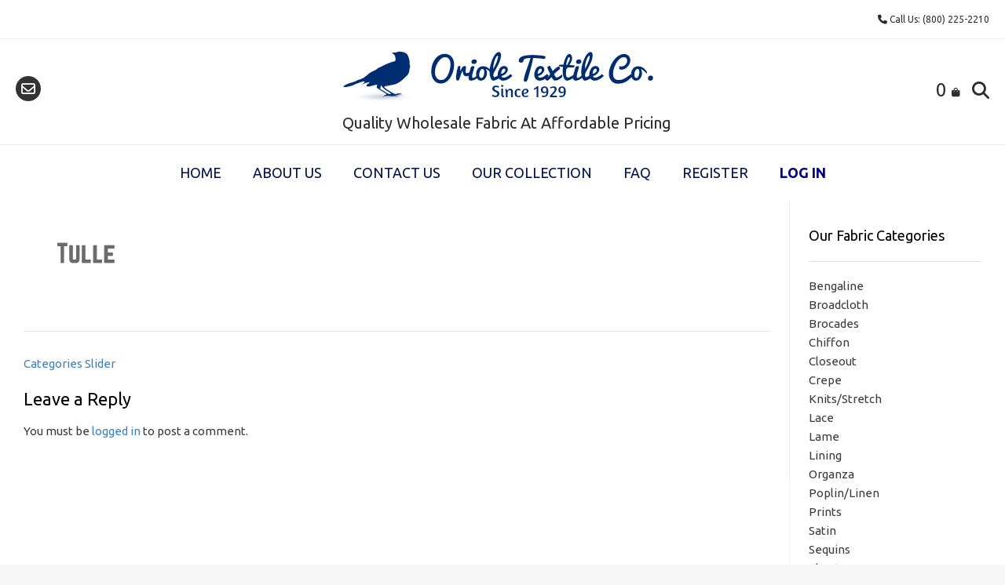

--- FILE ---
content_type: text/html; charset=UTF-8
request_url: https://www.orioletextile.co/?attachment_id=706
body_size: 19012
content:
<!DOCTYPE html><!-- Vogue Premium -->
<html dir="ltr" lang="en-US">
<head>
<meta charset="UTF-8">
<meta name="viewport" content="width=device-width, initial-scale=1">
<link rel="profile" href="http://gmpg.org/xfn/11">
<title>tulle(2) | Oriole Textile Co.</title>

		<!-- All in One SEO 4.9.3 - aioseo.com -->
	<meta name="robots" content="max-image-preview:large" />
	<meta name="author" content="Oriole Textile"/>
	<link rel="canonical" href="https://www.orioletextile.co/?attachment_id=706" />
	<meta name="generator" content="All in One SEO (AIOSEO) 4.9.3" />
		<script type="application/ld+json" class="aioseo-schema">
			{"@context":"https:\/\/schema.org","@graph":[{"@type":"BreadcrumbList","@id":"https:\/\/www.orioletextile.co\/?attachment_id=706#breadcrumblist","itemListElement":[{"@type":"ListItem","@id":"https:\/\/www.orioletextile.co#listItem","position":1,"name":"Home","item":"https:\/\/www.orioletextile.co","nextItem":{"@type":"ListItem","@id":"https:\/\/www.orioletextile.co\/?attachment_id=706#listItem","name":"tulle(2)"}},{"@type":"ListItem","@id":"https:\/\/www.orioletextile.co\/?attachment_id=706#listItem","position":2,"name":"tulle(2)","previousItem":{"@type":"ListItem","@id":"https:\/\/www.orioletextile.co#listItem","name":"Home"}}]},{"@type":"ItemPage","@id":"https:\/\/www.orioletextile.co\/?attachment_id=706#itempage","url":"https:\/\/www.orioletextile.co\/?attachment_id=706","name":"tulle(2) | Oriole Textile Co.","inLanguage":"en-US","isPartOf":{"@id":"https:\/\/www.orioletextile.co\/#website"},"breadcrumb":{"@id":"https:\/\/www.orioletextile.co\/?attachment_id=706#breadcrumblist"},"author":{"@id":"https:\/\/www.orioletextile.co\/author\/orioletextile#author"},"creator":{"@id":"https:\/\/www.orioletextile.co\/author\/orioletextile#author"},"datePublished":"2018-05-10T13:54:09-04:00","dateModified":"2018-05-10T13:54:09-04:00"},{"@type":"Organization","@id":"https:\/\/www.orioletextile.co\/#organization","name":"Oriole Textile Co.","description":"Quality\u00a0Wholesale Fabric At Affordable Pricing","url":"https:\/\/www.orioletextile.co\/"},{"@type":"Person","@id":"https:\/\/www.orioletextile.co\/author\/orioletextile#author","url":"https:\/\/www.orioletextile.co\/author\/orioletextile","name":"Oriole Textile","image":{"@type":"ImageObject","@id":"https:\/\/www.orioletextile.co\/?attachment_id=706#authorImage","url":"https:\/\/secure.gravatar.com\/avatar\/9d7b8fc62a3865f4b83c416d824a42667bd592d978b73f55384fa14abdf6c925?s=96&d=mm&r=g","width":96,"height":96,"caption":"Oriole Textile"}},{"@type":"WebSite","@id":"https:\/\/www.orioletextile.co\/#website","url":"https:\/\/www.orioletextile.co\/","name":"Oriole Textile Co.","description":"Quality\u00a0Wholesale Fabric At Affordable Pricing","inLanguage":"en-US","publisher":{"@id":"https:\/\/www.orioletextile.co\/#organization"}}]}
		</script>
		<!-- All in One SEO -->

<link rel='dns-prefetch' href='//www.orioletextile.co' />
<link rel='dns-prefetch' href='//fonts.googleapis.com' />
<link href='https://fonts.gstatic.com' crossorigin rel='preconnect' />
<link rel="alternate" type="application/rss+xml" title="Oriole Textile Co. &raquo; Feed" href="https://www.orioletextile.co/feed" />
<link rel="alternate" type="application/rss+xml" title="Oriole Textile Co. &raquo; Comments Feed" href="https://www.orioletextile.co/comments/feed" />
<link rel="alternate" type="application/rss+xml" title="Oriole Textile Co. &raquo; tulle(2) Comments Feed" href="https://www.orioletextile.co/?attachment_id=706/feed" />
<link rel="alternate" title="oEmbed (JSON)" type="application/json+oembed" href="https://www.orioletextile.co/wp-json/oembed/1.0/embed?url=https%3A%2F%2Fwww.orioletextile.co%2F%3Fattachment_id%3D706" />
<link rel="alternate" title="oEmbed (XML)" type="text/xml+oembed" href="https://www.orioletextile.co/wp-json/oembed/1.0/embed?url=https%3A%2F%2Fwww.orioletextile.co%2F%3Fattachment_id%3D706&#038;format=xml" />
<style id='wp-img-auto-sizes-contain-inline-css' type='text/css'>
img:is([sizes=auto i],[sizes^="auto," i]){contain-intrinsic-size:3000px 1500px}
/*# sourceURL=wp-img-auto-sizes-contain-inline-css */
</style>
<link rel='stylesheet' id='rm_material_icons-css' href='https://www.orioletextile.co/wp-content/plugins/custom-registration-form-builder-with-submission-manager/admin/css/material-icons.css?ver=6.9' type='text/css' media='all' />
<style id='wp-emoji-styles-inline-css' type='text/css'>

	img.wp-smiley, img.emoji {
		display: inline !important;
		border: none !important;
		box-shadow: none !important;
		height: 1em !important;
		width: 1em !important;
		margin: 0 0.07em !important;
		vertical-align: -0.1em !important;
		background: none !important;
		padding: 0 !important;
	}
/*# sourceURL=wp-emoji-styles-inline-css */
</style>
<link rel='stylesheet' id='wp-block-library-css' href='https://www.orioletextile.co/wp-includes/css/dist/block-library/style.min.css?ver=6.9' type='text/css' media='all' />
<style id='wp-block-button-inline-css' type='text/css'>
.wp-block-button__link{align-content:center;box-sizing:border-box;cursor:pointer;display:inline-block;height:100%;text-align:center;word-break:break-word}.wp-block-button__link.aligncenter{text-align:center}.wp-block-button__link.alignright{text-align:right}:where(.wp-block-button__link){border-radius:9999px;box-shadow:none;padding:calc(.667em + 2px) calc(1.333em + 2px);text-decoration:none}.wp-block-button[style*=text-decoration] .wp-block-button__link{text-decoration:inherit}.wp-block-buttons>.wp-block-button.has-custom-width{max-width:none}.wp-block-buttons>.wp-block-button.has-custom-width .wp-block-button__link{width:100%}.wp-block-buttons>.wp-block-button.has-custom-font-size .wp-block-button__link{font-size:inherit}.wp-block-buttons>.wp-block-button.wp-block-button__width-25{width:calc(25% - var(--wp--style--block-gap, .5em)*.75)}.wp-block-buttons>.wp-block-button.wp-block-button__width-50{width:calc(50% - var(--wp--style--block-gap, .5em)*.5)}.wp-block-buttons>.wp-block-button.wp-block-button__width-75{width:calc(75% - var(--wp--style--block-gap, .5em)*.25)}.wp-block-buttons>.wp-block-button.wp-block-button__width-100{flex-basis:100%;width:100%}.wp-block-buttons.is-vertical>.wp-block-button.wp-block-button__width-25{width:25%}.wp-block-buttons.is-vertical>.wp-block-button.wp-block-button__width-50{width:50%}.wp-block-buttons.is-vertical>.wp-block-button.wp-block-button__width-75{width:75%}.wp-block-button.is-style-squared,.wp-block-button__link.wp-block-button.is-style-squared{border-radius:0}.wp-block-button.no-border-radius,.wp-block-button__link.no-border-radius{border-radius:0!important}:root :where(.wp-block-button .wp-block-button__link.is-style-outline),:root :where(.wp-block-button.is-style-outline>.wp-block-button__link){border:2px solid;padding:.667em 1.333em}:root :where(.wp-block-button .wp-block-button__link.is-style-outline:not(.has-text-color)),:root :where(.wp-block-button.is-style-outline>.wp-block-button__link:not(.has-text-color)){color:currentColor}:root :where(.wp-block-button .wp-block-button__link.is-style-outline:not(.has-background)),:root :where(.wp-block-button.is-style-outline>.wp-block-button__link:not(.has-background)){background-color:initial;background-image:none}
/*# sourceURL=https://www.orioletextile.co/wp-includes/blocks/button/style.min.css */
</style>
<style id='wp-block-buttons-inline-css' type='text/css'>
.wp-block-buttons{box-sizing:border-box}.wp-block-buttons.is-vertical{flex-direction:column}.wp-block-buttons.is-vertical>.wp-block-button:last-child{margin-bottom:0}.wp-block-buttons>.wp-block-button{display:inline-block;margin:0}.wp-block-buttons.is-content-justification-left{justify-content:flex-start}.wp-block-buttons.is-content-justification-left.is-vertical{align-items:flex-start}.wp-block-buttons.is-content-justification-center{justify-content:center}.wp-block-buttons.is-content-justification-center.is-vertical{align-items:center}.wp-block-buttons.is-content-justification-right{justify-content:flex-end}.wp-block-buttons.is-content-justification-right.is-vertical{align-items:flex-end}.wp-block-buttons.is-content-justification-space-between{justify-content:space-between}.wp-block-buttons.aligncenter{text-align:center}.wp-block-buttons:not(.is-content-justification-space-between,.is-content-justification-right,.is-content-justification-left,.is-content-justification-center) .wp-block-button.aligncenter{margin-left:auto;margin-right:auto;width:100%}.wp-block-buttons[style*=text-decoration] .wp-block-button,.wp-block-buttons[style*=text-decoration] .wp-block-button__link{text-decoration:inherit}.wp-block-buttons.has-custom-font-size .wp-block-button__link{font-size:inherit}.wp-block-buttons .wp-block-button__link{width:100%}.wp-block-button.aligncenter{text-align:center}
/*# sourceURL=https://www.orioletextile.co/wp-includes/blocks/buttons/style.min.css */
</style>
<link rel='stylesheet' id='wc-blocks-style-css' href='https://www.orioletextile.co/wp-content/plugins/woocommerce/assets/client/blocks/wc-blocks.css?ver=wc-10.4.3' type='text/css' media='all' />
<style id='global-styles-inline-css' type='text/css'>
:root{--wp--preset--aspect-ratio--square: 1;--wp--preset--aspect-ratio--4-3: 4/3;--wp--preset--aspect-ratio--3-4: 3/4;--wp--preset--aspect-ratio--3-2: 3/2;--wp--preset--aspect-ratio--2-3: 2/3;--wp--preset--aspect-ratio--16-9: 16/9;--wp--preset--aspect-ratio--9-16: 9/16;--wp--preset--color--black: #000000;--wp--preset--color--cyan-bluish-gray: #abb8c3;--wp--preset--color--white: #ffffff;--wp--preset--color--pale-pink: #f78da7;--wp--preset--color--vivid-red: #cf2e2e;--wp--preset--color--luminous-vivid-orange: #ff6900;--wp--preset--color--luminous-vivid-amber: #fcb900;--wp--preset--color--light-green-cyan: #7bdcb5;--wp--preset--color--vivid-green-cyan: #00d084;--wp--preset--color--pale-cyan-blue: #8ed1fc;--wp--preset--color--vivid-cyan-blue: #0693e3;--wp--preset--color--vivid-purple: #9b51e0;--wp--preset--gradient--vivid-cyan-blue-to-vivid-purple: linear-gradient(135deg,rgb(6,147,227) 0%,rgb(155,81,224) 100%);--wp--preset--gradient--light-green-cyan-to-vivid-green-cyan: linear-gradient(135deg,rgb(122,220,180) 0%,rgb(0,208,130) 100%);--wp--preset--gradient--luminous-vivid-amber-to-luminous-vivid-orange: linear-gradient(135deg,rgb(252,185,0) 0%,rgb(255,105,0) 100%);--wp--preset--gradient--luminous-vivid-orange-to-vivid-red: linear-gradient(135deg,rgb(255,105,0) 0%,rgb(207,46,46) 100%);--wp--preset--gradient--very-light-gray-to-cyan-bluish-gray: linear-gradient(135deg,rgb(238,238,238) 0%,rgb(169,184,195) 100%);--wp--preset--gradient--cool-to-warm-spectrum: linear-gradient(135deg,rgb(74,234,220) 0%,rgb(151,120,209) 20%,rgb(207,42,186) 40%,rgb(238,44,130) 60%,rgb(251,105,98) 80%,rgb(254,248,76) 100%);--wp--preset--gradient--blush-light-purple: linear-gradient(135deg,rgb(255,206,236) 0%,rgb(152,150,240) 100%);--wp--preset--gradient--blush-bordeaux: linear-gradient(135deg,rgb(254,205,165) 0%,rgb(254,45,45) 50%,rgb(107,0,62) 100%);--wp--preset--gradient--luminous-dusk: linear-gradient(135deg,rgb(255,203,112) 0%,rgb(199,81,192) 50%,rgb(65,88,208) 100%);--wp--preset--gradient--pale-ocean: linear-gradient(135deg,rgb(255,245,203) 0%,rgb(182,227,212) 50%,rgb(51,167,181) 100%);--wp--preset--gradient--electric-grass: linear-gradient(135deg,rgb(202,248,128) 0%,rgb(113,206,126) 100%);--wp--preset--gradient--midnight: linear-gradient(135deg,rgb(2,3,129) 0%,rgb(40,116,252) 100%);--wp--preset--font-size--small: 13px;--wp--preset--font-size--medium: 20px;--wp--preset--font-size--large: 36px;--wp--preset--font-size--x-large: 42px;--wp--preset--spacing--20: 0.44rem;--wp--preset--spacing--30: 0.67rem;--wp--preset--spacing--40: 1rem;--wp--preset--spacing--50: 1.5rem;--wp--preset--spacing--60: 2.25rem;--wp--preset--spacing--70: 3.38rem;--wp--preset--spacing--80: 5.06rem;--wp--preset--shadow--natural: 6px 6px 9px rgba(0, 0, 0, 0.2);--wp--preset--shadow--deep: 12px 12px 50px rgba(0, 0, 0, 0.4);--wp--preset--shadow--sharp: 6px 6px 0px rgba(0, 0, 0, 0.2);--wp--preset--shadow--outlined: 6px 6px 0px -3px rgb(255, 255, 255), 6px 6px rgb(0, 0, 0);--wp--preset--shadow--crisp: 6px 6px 0px rgb(0, 0, 0);}:where(.is-layout-flex){gap: 0.5em;}:where(.is-layout-grid){gap: 0.5em;}body .is-layout-flex{display: flex;}.is-layout-flex{flex-wrap: wrap;align-items: center;}.is-layout-flex > :is(*, div){margin: 0;}body .is-layout-grid{display: grid;}.is-layout-grid > :is(*, div){margin: 0;}:where(.wp-block-columns.is-layout-flex){gap: 2em;}:where(.wp-block-columns.is-layout-grid){gap: 2em;}:where(.wp-block-post-template.is-layout-flex){gap: 1.25em;}:where(.wp-block-post-template.is-layout-grid){gap: 1.25em;}.has-black-color{color: var(--wp--preset--color--black) !important;}.has-cyan-bluish-gray-color{color: var(--wp--preset--color--cyan-bluish-gray) !important;}.has-white-color{color: var(--wp--preset--color--white) !important;}.has-pale-pink-color{color: var(--wp--preset--color--pale-pink) !important;}.has-vivid-red-color{color: var(--wp--preset--color--vivid-red) !important;}.has-luminous-vivid-orange-color{color: var(--wp--preset--color--luminous-vivid-orange) !important;}.has-luminous-vivid-amber-color{color: var(--wp--preset--color--luminous-vivid-amber) !important;}.has-light-green-cyan-color{color: var(--wp--preset--color--light-green-cyan) !important;}.has-vivid-green-cyan-color{color: var(--wp--preset--color--vivid-green-cyan) !important;}.has-pale-cyan-blue-color{color: var(--wp--preset--color--pale-cyan-blue) !important;}.has-vivid-cyan-blue-color{color: var(--wp--preset--color--vivid-cyan-blue) !important;}.has-vivid-purple-color{color: var(--wp--preset--color--vivid-purple) !important;}.has-black-background-color{background-color: var(--wp--preset--color--black) !important;}.has-cyan-bluish-gray-background-color{background-color: var(--wp--preset--color--cyan-bluish-gray) !important;}.has-white-background-color{background-color: var(--wp--preset--color--white) !important;}.has-pale-pink-background-color{background-color: var(--wp--preset--color--pale-pink) !important;}.has-vivid-red-background-color{background-color: var(--wp--preset--color--vivid-red) !important;}.has-luminous-vivid-orange-background-color{background-color: var(--wp--preset--color--luminous-vivid-orange) !important;}.has-luminous-vivid-amber-background-color{background-color: var(--wp--preset--color--luminous-vivid-amber) !important;}.has-light-green-cyan-background-color{background-color: var(--wp--preset--color--light-green-cyan) !important;}.has-vivid-green-cyan-background-color{background-color: var(--wp--preset--color--vivid-green-cyan) !important;}.has-pale-cyan-blue-background-color{background-color: var(--wp--preset--color--pale-cyan-blue) !important;}.has-vivid-cyan-blue-background-color{background-color: var(--wp--preset--color--vivid-cyan-blue) !important;}.has-vivid-purple-background-color{background-color: var(--wp--preset--color--vivid-purple) !important;}.has-black-border-color{border-color: var(--wp--preset--color--black) !important;}.has-cyan-bluish-gray-border-color{border-color: var(--wp--preset--color--cyan-bluish-gray) !important;}.has-white-border-color{border-color: var(--wp--preset--color--white) !important;}.has-pale-pink-border-color{border-color: var(--wp--preset--color--pale-pink) !important;}.has-vivid-red-border-color{border-color: var(--wp--preset--color--vivid-red) !important;}.has-luminous-vivid-orange-border-color{border-color: var(--wp--preset--color--luminous-vivid-orange) !important;}.has-luminous-vivid-amber-border-color{border-color: var(--wp--preset--color--luminous-vivid-amber) !important;}.has-light-green-cyan-border-color{border-color: var(--wp--preset--color--light-green-cyan) !important;}.has-vivid-green-cyan-border-color{border-color: var(--wp--preset--color--vivid-green-cyan) !important;}.has-pale-cyan-blue-border-color{border-color: var(--wp--preset--color--pale-cyan-blue) !important;}.has-vivid-cyan-blue-border-color{border-color: var(--wp--preset--color--vivid-cyan-blue) !important;}.has-vivid-purple-border-color{border-color: var(--wp--preset--color--vivid-purple) !important;}.has-vivid-cyan-blue-to-vivid-purple-gradient-background{background: var(--wp--preset--gradient--vivid-cyan-blue-to-vivid-purple) !important;}.has-light-green-cyan-to-vivid-green-cyan-gradient-background{background: var(--wp--preset--gradient--light-green-cyan-to-vivid-green-cyan) !important;}.has-luminous-vivid-amber-to-luminous-vivid-orange-gradient-background{background: var(--wp--preset--gradient--luminous-vivid-amber-to-luminous-vivid-orange) !important;}.has-luminous-vivid-orange-to-vivid-red-gradient-background{background: var(--wp--preset--gradient--luminous-vivid-orange-to-vivid-red) !important;}.has-very-light-gray-to-cyan-bluish-gray-gradient-background{background: var(--wp--preset--gradient--very-light-gray-to-cyan-bluish-gray) !important;}.has-cool-to-warm-spectrum-gradient-background{background: var(--wp--preset--gradient--cool-to-warm-spectrum) !important;}.has-blush-light-purple-gradient-background{background: var(--wp--preset--gradient--blush-light-purple) !important;}.has-blush-bordeaux-gradient-background{background: var(--wp--preset--gradient--blush-bordeaux) !important;}.has-luminous-dusk-gradient-background{background: var(--wp--preset--gradient--luminous-dusk) !important;}.has-pale-ocean-gradient-background{background: var(--wp--preset--gradient--pale-ocean) !important;}.has-electric-grass-gradient-background{background: var(--wp--preset--gradient--electric-grass) !important;}.has-midnight-gradient-background{background: var(--wp--preset--gradient--midnight) !important;}.has-small-font-size{font-size: var(--wp--preset--font-size--small) !important;}.has-medium-font-size{font-size: var(--wp--preset--font-size--medium) !important;}.has-large-font-size{font-size: var(--wp--preset--font-size--large) !important;}.has-x-large-font-size{font-size: var(--wp--preset--font-size--x-large) !important;}
/*# sourceURL=global-styles-inline-css */
</style>
<style id='core-block-supports-inline-css' type='text/css'>
.wp-container-core-buttons-is-layout-16018d1d{justify-content:center;}
/*# sourceURL=core-block-supports-inline-css */
</style>

<style id='classic-theme-styles-inline-css' type='text/css'>
/*! This file is auto-generated */
.wp-block-button__link{color:#fff;background-color:#32373c;border-radius:9999px;box-shadow:none;text-decoration:none;padding:calc(.667em + 2px) calc(1.333em + 2px);font-size:1.125em}.wp-block-file__button{background:#32373c;color:#fff;text-decoration:none}
/*# sourceURL=/wp-includes/css/classic-themes.min.css */
</style>
<link rel='stylesheet' id='cpsh-shortcodes-css' href='https://www.orioletextile.co/wp-content/plugins/column-shortcodes//assets/css/shortcodes.css?ver=1.0.1' type='text/css' media='all' />
<link rel='stylesheet' id='woocommerce-layout-css' href='https://www.orioletextile.co/wp-content/plugins/woocommerce/assets/css/woocommerce-layout.css?ver=10.4.3' type='text/css' media='all' />
<style id='woocommerce-layout-inline-css' type='text/css'>

	.infinite-scroll .woocommerce-pagination {
		display: none;
	}
/*# sourceURL=woocommerce-layout-inline-css */
</style>
<link rel='stylesheet' id='woocommerce-smallscreen-css' href='https://www.orioletextile.co/wp-content/plugins/woocommerce/assets/css/woocommerce-smallscreen.css?ver=10.4.3' type='text/css' media='only screen and (max-width: 768px)' />
<link rel='stylesheet' id='woocommerce-general-css' href='https://www.orioletextile.co/wp-content/plugins/woocommerce/assets/css/woocommerce.css?ver=10.4.3' type='text/css' media='all' />
<style id='woocommerce-inline-inline-css' type='text/css'>
.woocommerce form .form-row .required { visibility: visible; }
/*# sourceURL=woocommerce-inline-inline-css */
</style>
<link rel='stylesheet' id='wpos-font-awesome-css' href='https://www.orioletextile.co/wp-content/plugins/wp-testimonial-with-widget/assets/css/font-awesome.min.css?ver=3.5.6' type='text/css' media='all' />
<link rel='stylesheet' id='wpos-slick-style-css' href='https://www.orioletextile.co/wp-content/plugins/wp-testimonial-with-widget/assets/css/slick.css?ver=3.5.6' type='text/css' media='all' />
<link rel='stylesheet' id='wtwp-public-css-css' href='https://www.orioletextile.co/wp-content/plugins/wp-testimonial-with-widget/assets/css/wtwp-public.css?ver=3.5.6' type='text/css' media='all' />
<link rel='stylesheet' id='aws-style-css' href='https://www.orioletextile.co/wp-content/plugins/advanced-woo-search/assets/css/common.min.css?ver=3.52' type='text/css' media='all' />
<link rel='stylesheet' id='vogue-font-awesome-css' href='https://www.orioletextile.co/wp-content/themes/vogue/includes/font-awesome/css/all.min.css?ver=6.5.1' type='text/css' media='all' />
<link rel='stylesheet' id='chld_thm_cfg_parent-css' href='https://www.orioletextile.co/wp-content/themes/vogue/style.css?ver=6.9' type='text/css' media='all' />
<link rel='stylesheet' id='customizer_vogue_fonts-css' href='//fonts.googleapis.com/css?family=Ubuntu%3Aregular%2Citalic%2C700|Lato%3Aregular%2Citalic%2C700%26subset%3Dlatin%2C' type='text/css' media='screen' />
<link rel='stylesheet' id='vogue-slider-style-css' href='https://www.orioletextile.co/wp-content/themes/vogue/includes/basic-slider/css/style.css?ver=10.9.3' type='text/css' media='all' />
<link rel='stylesheet' id='vogue-body-font-default-css' href='//fonts.googleapis.com/css?family=Open+Sans%3A400%2C300%2C300italic%2C400italic%2C600%2C600italic%2C700%2C700italic&#038;ver=10.9.3' type='text/css' media='all' />
<link rel='stylesheet' id='vogue-heading-font-default-css' href='//fonts.googleapis.com/css?family=Lato%3A400%2C300%2C300italic%2C400italic%2C700%2C700italic&#038;ver=10.9.3' type='text/css' media='all' />
<link rel='stylesheet' id='vogue-style-css' href='https://www.orioletextile.co/wp-content/themes/vogue-child/style.css?ver=10.9.3' type='text/css' media='all' />
<link rel='stylesheet' id='vogue-header-style-css' href='https://www.orioletextile.co/wp-content/themes/vogue/templates/css/header-two.css?ver=10.9.3' type='text/css' media='all' />
<link rel='stylesheet' id='vogue-standard-woocommerce-style-css' href='https://www.orioletextile.co/wp-content/themes/vogue/templates/css/woocommerce-standard-style.css?ver=10.9.3' type='text/css' media='all' />
<link rel='stylesheet' id='vogue-footer-style-css' href='https://www.orioletextile.co/wp-content/themes/vogue/templates/css/footer-none.css?ver=10.9.3' type='text/css' media='all' />
<link rel='stylesheet' id='vogue-color-social-icons-css' href='https://www.orioletextile.co/wp-content/themes/vogue/includes/css/color-social-icons.css?ver=10.9.3' type='text/css' media='all' />
<link rel='stylesheet' id='wcpa-frontend-css' href='https://www.orioletextile.co/wp-content/plugins/woo-custom-product-addons/assets/css/style_1.css?ver=3.0.19' type='text/css' media='all' />
<link rel='stylesheet' id='custom-registration-form-builder-with-submission-manager/registration_magic.php-css' href='https://www.orioletextile.co/wp-content/plugins/custom-registration-form-builder-with-submission-manager/public/css/style_rm_front_end.css?ver=6.0.7.3' type='text/css' media='all' />
<link rel='stylesheet' id='rm-form-revamp-theme-css' href='https://www.orioletextile.co/wp-content/plugins/custom-registration-form-builder-with-submission-manager/public/css/rm-form-theme-matchmytheme.css?ver=6.0.7.3' type='text/css' media='all' />
<link rel='stylesheet' id='rm-form-revamp-style-css' href='https://www.orioletextile.co/wp-content/plugins/custom-registration-form-builder-with-submission-manager/public/css/rm-form-common-utility.css?ver=6.9' type='text/css' media='all' />
<link rel='stylesheet' id='yith_ywraq_frontend-css' href='https://www.orioletextile.co/wp-content/plugins/yith-woocommerce-request-a-quote-premium/assets/css/ywraq-frontend.css?ver=4.39.0' type='text/css' media='all' />
<style id='yith_ywraq_frontend-inline-css' type='text/css'>
:root {
		--ywraq_layout_button_bg_color: #9e5381;
		--ywraq_layout_button_bg_color_hover: #990070;
		--ywraq_layout_button_border_color: #9e5381;
		--ywraq_layout_button_border_color_hover: #990070;
		--ywraq_layout_button_color: #fff;
		--ywraq_layout_button_color_hover: #fff;
		
		--ywraq_checkout_button_bg_color: #0066b4;
		--ywraq_checkout_button_bg_color_hover: #044a80;
		--ywraq_checkout_button_border_color: #0066b4;
		--ywraq_checkout_button_border_color_hover: #044a80;
		--ywraq_checkout_button_color: #ffffff;
		--ywraq_checkout_button_color_hover: #ffffff;
		
		--ywraq_accept_button_bg_color: #0066b4;
		--ywraq_accept_button_bg_color_hover: #044a80;
		--ywraq_accept_button_border_color: #0066b4;
		--ywraq_accept_button_border_color_hover: #044a80;
		--ywraq_accept_button_color: #ffffff;
		--ywraq_accept_button_color_hover: #ffffff;
		
		--ywraq_reject_button_bg_color: transparent;
		--ywraq_reject_button_bg_color_hover: #CC2B2B;
		--ywraq_reject_button_border_color: #CC2B2B;
		--ywraq_reject_button_border_color_hover: #CC2B2B;
		--ywraq_reject_button_color: #CC2B2B;
		--ywraq_reject_button_color_hover: #ffffff;
		}		
.woocommerce.single-product button.single_add_to_cart_button.button {margin-right: 5px;}
	.woocommerce.single-product .product .yith-ywraq-add-to-quote {display: inline-block; vertical-align: middle;margin-top: 5px;}
	
/*# sourceURL=yith_ywraq_frontend-inline-css */
</style>
<script type="text/javascript" src="https://www.orioletextile.co/wp-includes/js/jquery/jquery.min.js?ver=3.7.1" id="jquery-core-js"></script>
<script type="text/javascript" src="https://www.orioletextile.co/wp-includes/js/jquery/jquery-migrate.min.js?ver=3.4.1" id="jquery-migrate-js"></script>
<script type="text/javascript" src="https://www.orioletextile.co/wp-content/plugins/woocommerce/assets/js/jquery-blockui/jquery.blockUI.min.js?ver=2.7.0-wc.10.4.3" id="wc-jquery-blockui-js" defer="defer" data-wp-strategy="defer"></script>
<script type="text/javascript" id="wc-add-to-cart-js-extra">
/* <![CDATA[ */
var wc_add_to_cart_params = {"ajax_url":"/wp-admin/admin-ajax.php","wc_ajax_url":"/?wc-ajax=%%endpoint%%","i18n_view_cart":"View cart","cart_url":"https://www.orioletextile.co/cart","is_cart":"","cart_redirect_after_add":"no"};
//# sourceURL=wc-add-to-cart-js-extra
/* ]]> */
</script>
<script type="text/javascript" src="https://www.orioletextile.co/wp-content/plugins/woocommerce/assets/js/frontend/add-to-cart.min.js?ver=10.4.3" id="wc-add-to-cart-js" defer="defer" data-wp-strategy="defer"></script>
<script type="text/javascript" src="https://www.orioletextile.co/wp-content/plugins/woocommerce/assets/js/js-cookie/js.cookie.min.js?ver=2.1.4-wc.10.4.3" id="wc-js-cookie-js" defer="defer" data-wp-strategy="defer"></script>
<script type="text/javascript" id="woocommerce-js-extra">
/* <![CDATA[ */
var woocommerce_params = {"ajax_url":"/wp-admin/admin-ajax.php","wc_ajax_url":"/?wc-ajax=%%endpoint%%","i18n_password_show":"Show password","i18n_password_hide":"Hide password"};
//# sourceURL=woocommerce-js-extra
/* ]]> */
</script>
<script type="text/javascript" src="https://www.orioletextile.co/wp-content/plugins/woocommerce/assets/js/frontend/woocommerce.min.js?ver=10.4.3" id="woocommerce-js" defer="defer" data-wp-strategy="defer"></script>
<link rel="https://api.w.org/" href="https://www.orioletextile.co/wp-json/" /><link rel="alternate" title="JSON" type="application/json" href="https://www.orioletextile.co/wp-json/wp/v2/media/706" /><link rel="EditURI" type="application/rsd+xml" title="RSD" href="https://www.orioletextile.co/xmlrpc.php?rsd" />
<meta name="generator" content="WordPress 6.9" />
<meta name="generator" content="WooCommerce 10.4.3" />
<link rel='shortlink' href='https://www.orioletextile.co/?p=706' />
<!-- start Simple Custom CSS and JS -->
<!-- Google tag (gtag.js) -->
<script async src="https://www.googletagmanager.com/gtag/js?id=G-1W35CT0GY0">
</script>
<script>
window.dataLayer = window.dataLayer || [];
function gtag(){dataLayer.push(arguments);}
gtag('js', new Date());

gtag('config', 'G-1W35CT0GY0');
</script><!-- end Simple Custom CSS and JS -->
<!-- start Simple Custom CSS and JS -->
<script async src="https://pagead2.googlesyndication.com/pagead/js/adsbygoogle.js?client=ca-pub-2386044435656985" crossorigin="anonymous"></script><!-- end Simple Custom CSS and JS -->
<!-- start Simple Custom CSS and JS -->
<script type="text/javascript">
jQuery(document).ready(function( $ ){
    $( ".postid-7098 div.summary form+p strong" ).replaceWith( "<strong>50 Yards</strong>" );
	$( ".postid-7051 div.summary form+p strong" ).replaceWith( "<strong>50 Yards</strong>" );
	$( ".postid-7502 div.summary form+p strong" ).replaceWith( "<strong>50 Yards</strong>" );
	$( ".postid-7128 div.summary form+p strong" ).replaceWith( "<strong>50 Yards</strong>" );

});
</script>
<!-- end Simple Custom CSS and JS -->
<!-- start Simple Custom CSS and JS -->
<style type="text/css">
.vogue-site-loader.large.vogue-loader-1 {
    display: none !important;
}

a.wp-block-button__link.wp-element-button {
    color: white;
    font-size: 14px;
}</style>
<!-- end Simple Custom CSS and JS -->
<!-- start Simple Custom CSS and JS -->
<style type="text/css">
.rmagic-form input[type=text]{
	text-transform: uppercase!important;
}
.rmagic-form input[name=username]{
	text-transform: none!important;
}</style>
<!-- end Simple Custom CSS and JS -->
    
    <script type="text/javascript">
        var ajaxurl = 'https://www.orioletextile.co/wp-admin/admin-ajax.php';
    </script>
	<noscript><style>.woocommerce-product-gallery{ opacity: 1 !important; }</style></noscript>
	<style type="text/css" id="custom-background-css">
body.custom-background { background-color: #f7f7f7; }
</style>
	<style>:root{  --wcpaSectionTitleSize:14px;   --wcpaLabelSize:14px;   --wcpaDescSize:13px;   --wcpaErrorSize:13px;   --wcpaLabelWeight:normal;   --wcpaDescWeight:normal;   --wcpaBorderWidth:1px;   --wcpaBorderRadius:6px;   --wcpaInputHeight:45px;   --wcpaCheckLabelSize:14px;   --wcpaCheckBorderWidth:1px;   --wcpaCheckWidth:20px;   --wcpaCheckHeight:20px;   --wcpaCheckBorderRadius:4px;   --wcpaCheckButtonRadius:5px;   --wcpaCheckButtonBorder:2px; }:root{  --wcpaButtonColor:#3340d3;   --wcpaLabelColor:#424242;   --wcpaDescColor:#797979;   --wcpaBorderColor:#c6d0e9;   --wcpaBorderColorFocus:#3561f3;   --wcpaInputBgColor:#FFFFFF;   --wcpaInputColor:#5d5d5d;   --wcpaCheckLabelColor:#4a4a4a;   --wcpaCheckBgColor:#3340d3;   --wcpaCheckBorderColor:#B9CBE3;   --wcpaCheckTickColor:#ffffff;   --wcpaRadioBgColor:#3340d3;   --wcpaRadioBorderColor:#B9CBE3;   --wcpaRadioTickColor:#ffffff;   --wcpaButtonTextColor:#ffffff;   --wcpaErrorColor:#F55050; }:root{}</style><link rel="icon" href="https://www.orioletextile.co/wp-content/uploads/2018/05/cropped-logo_png-1-32x32.png" sizes="32x32" />
<link rel="icon" href="https://www.orioletextile.co/wp-content/uploads/2018/05/cropped-logo_png-1-192x192.png" sizes="192x192" />
<link rel="apple-touch-icon" href="https://www.orioletextile.co/wp-content/uploads/2018/05/cropped-logo_png-1-180x180.png" />
<meta name="msapplication-TileImage" content="https://www.orioletextile.co/wp-content/uploads/2018/05/cropped-logo_png-1-270x270.png" />
		<style type="text/css" id="wp-custom-css">
			
.related.products {
 visibility:hidden;
 }


.woocommerce .products .product_type_variable {
  display: none !important;
}


.woocommerce-breadcrumb { display:none !important; }



.woocommerce ul.products li.product{
border: 1px solid #ccc;
box-sizing: border-box;
padding: 10px; }



.tagged_as {
display: none !important;
}
.product_meta .tagged_as {
display:none;
}

/* Sets font-size of "Request Color Card" button to 13px */
.woocommerce .add-request-quote-button.button
{
font-size: 13px;
}

/* Hides YITH "Quotes" from "My Account" dashboard */
.woocommerce-MyAccount-navigation-link--quotes
{display:none;}


.page-id-6042 .ewd-ufaq-faqs .ewd-ufaq-faq-title.ewd-ufaq-faq-toggle {
    margin-bottom: 40px;
}
		</style>
		<style id='vogue-customizer-custom-css-inline-css' type='text/css'>
.site-container,
				.site-boxed,
				.site-boxed .main-navigation.stick-header.stuck{max-width:1400px;}.woocommerce #container,
				.woocommerce-page #container,
				.content-area{width:80%;}.widget-area{width:20%;}#comments .form-submit #submit,
                .search-block .search-submit,
                .side-aligned-social a.header-social-icon,
                .no-results-btn,
                button,
                input[type="button"],
                input[type="reset"],
                input[type="submit"],
                .woocommerce ul.products li.product a.add_to_cart_button, .woocommerce-page ul.products li.product a.add_to_cart_button,
                .woocommerce ul.products li.product .onsale, .woocommerce-page ul.products li.product .onsale,
                .woocommerce button.button.alt,
                .woocommerce-page button.button.alt,
                .woocommerce input.button.alt:hover,
                .woocommerce-page #content input.button.alt:hover,
                .woocommerce .cart-collaterals .shipping_calculator .button,
                .woocommerce-page .cart-collaterals .shipping_calculator .button,
                .woocommerce a.button,
                .woocommerce #respond input#submit.alt,
				.woocommerce a.button.alt,
				.woocommerce button.button.alt,
				.woocommerce input.button.alt,
                .woocommerce-page a.button,
                .woocommerce input.button,
                .woocommerce-page #content input.button,
                .woocommerce-page input.button,
                .woocommerce #review_form #respond .form-submit input,
                .woocommerce-page #review_form #respond .form-submit input,
                .woocommerce-cart .wc-proceed-to-checkout a.checkout-button:hover,
                .woocommerce .widget_price_filter .ui-slider .ui-slider-range,
                .woocommerce .widget_price_filter .ui-slider .ui-slider-handle,
                .single-product span.onsale,
                .woocommerce button.button.alt.disabled,
                .main-navigation ul ul a:hover,
                .main-navigation ul ul li.focus > a,
                .main-navigation ul ul li.current-menu-item > a,
                .main-navigation ul ul li.current_page_item > a,
                .main-navigation ul ul li.current-menu-parent > a,
                .main-navigation ul ul li.current_page_parent > a,
                .main-navigation ul ul li.current-menu-ancestor > a,
                .main-navigation ul ul li.current_page_ancestor > a,
                .main-navigation button,
                .wpcf7-submit,
                .vogue-btn,
				.vogue-numeric-navigation.square li a,
				.vogue-numeric-navigation.square li a:hover,
				.vogue-numeric-navigation.square li.active a,
				.vogue-numeric-navigation.square li.disabled,
				.vogue-numeric-navigation.circle li a,
				.vogue-numeric-navigation.circle li a:hover,
				.vogue-numeric-navigation.circle li.active a,
				.vogue-numeric-navigation.circle li.disabled,
				.vogue-numeric-navigation.squaretxt li a,
				.vogue-numeric-navigation.squaretxt li a:hover,
				.vogue-numeric-navigation.squaretxt li.active a,
                .vogue-numeric-navigation.squaretxt li.disabled,
                .pag-btn-two .vogue-loadmore,
				.wp-paginate li a:hover,
				.wp-paginate li a:active,
				.wp-paginate li .current,
				.wp-paginate.wpp-modern-grey li a:hover,
				.wp-paginate.wpp-modern-grey li .current{background:inherit;background-color:#3f7fbf;}.wp-block-quote:not(.is-large),
				.wp-block-quote:not(.is-style-large){border-left-color:#3f7fbf;}.vogue-scrollmore::before{border-top-color:#3f7fbf;}blockquote{border-left-color:#3f7fbf !important;}a,
				.content-area .entry-content a,
				#comments a,
				.post-edit-link,
				.site-title a,
				.error-404.not-found .page-header .page-title span,
				.search-button .fa-search,
				.header-cart-checkout.cart-has-items .fa-shopping-cart,
				.site-footer-bottom-bar ul li a:hover,
				.site-header-topbar li.focus > a,
				.vogue-numeric-navigation.circle li.prev a,
				.vogue-numeric-navigation.circle li.next a,
				.vogue-numeric-navigation.squaretxt li.prev a,
				.vogue-numeric-navigation.squaretxt li.next a,
				.main-navigation div > ul > li > a:hover,
				.main-navigation div > ul > li.current-menu-item > a,
				.main-navigation div > ul > li.current-menu-ancestor > a,
				.main-navigation div > ul > li.current-menu-parent > a,
				.main-navigation div > ul > li.current_page_parent > a,
                .main-navigation div > ul > li.current_page_ancestor > a,
                .main-navigation div > ul > li.focus > a{color:#3f7fbf;}.main-navigation button:hover,
                #comments .form-submit #submit:hover,
                .search-block .search-submit:hover,
                .no-results-btn:hover,
                button,
                input[type="button"],
                input[type="reset"],
                input[type="submit"],
                .woocommerce input.button.alt,
                .woocommerce-page #content input.button.alt,
                .woocommerce .cart-collaterals .shipping_calculator .button,
                .woocommerce-page .cart-collaterals .shipping_calculator .button,
                .woocommerce a.button:hover,
                .woocommerce #respond input#submit.alt:hover,
				.woocommerce a.button.alt:hover,
				.woocommerce button.button.alt:hover,
				.woocommerce input.button.alt:hover,
                .woocommerce-page a.button:hover,
                .woocommerce input.button:hover,
                .woocommerce-page #content input.button:hover,
                .woocommerce-page input.button:hover,
                .woocommerce ul.products li.product a.add_to_cart_button:hover, .woocommerce-page ul.products li.product a.add_to_cart_button:hover,
                .woocommerce button.button.alt:hover,
                .woocommerce-page button.button.alt:hover,
                .woocommerce #review_form #respond .form-submit input:hover,
                .woocommerce-page #review_form #respond .form-submit input:hover,
                .woocommerce-cart .wc-proceed-to-checkout a.checkout-button,
                .woocommerce .widget_price_filter .price_slider_wrapper .ui-widget-content,
				.woocommerce button.button.alt.disabled:hover,
				.vogue-numeric-navigation.square li a:hover,
				.vogue-numeric-navigation.square li.active a,
				.vogue-numeric-navigation.circle li a:hover,
				.vogue-numeric-navigation.circle li.active a,
				.vogue-numeric-navigation.squaretxt li a:hover,
                .vogue-numeric-navigation.squaretxt li.active a,
                .pag-btn-two .vogue-loadmore:hover,
                .vogue-btn:hover,
                .wpcf7-submit:hover{background:inherit;background-color:#004be2;}a:hover,
				.content-area .entry-content a:hover,
				.header-social .header-social-icon:hover,
				.site-header-topbar ul li a:hover,
                .widget-area .widget a:hover,
                .site-footer-widgets .widget a:hover,
                .site-footer .widget a:hover,
                .search-btn:hover,
                .search-button .fa-search:hover,
                .site-footer-bottom-bar ul li a:hover,
                .woocommerce #content div.product p.price,
                .woocommerce-page #content div.product p.price,
                .woocommerce-page div.product p.price,
                .woocommerce #content div.product span.price,
                .woocommerce div.product span.price,
                .woocommerce-page #content div.product span.price,
                .woocommerce-page div.product span.price,

                .woocommerce #content div.product .woocommerce-tabs ul.tabs li.active,
                .woocommerce div.product .woocommerce-tabs ul.tabs li.active,
                .woocommerce-page #content div.product .woocommerce-tabs ul.tabs li.active,
				.woocommerce-page div.product .woocommerce-tabs ul.tabs li.active,
				.vogue-numeric-navigation.circle li.prev a:hover,
				.vogue-numeric-navigation.circle li.next a:hover,
				.vogue-numeric-navigation.squaretxt li.prev a:hover,
				.vogue-numeric-navigation.squaretxt li.next a:hover,
				.vogue-numeric-navigation.numbers li.prev a:hover,
				.vogue-numeric-navigation.numbers li.next a:hover,
				.vogue-numeric-navigation.numbers li.active a{color:#004be2;}.site-boxed{background-color:#ffffff;}body,
				.main-navigation ul li a,
				.widget-area .widget a{font-family:"Ubuntu","Helvetica Neue",sans-serif;}h1, h2, h3, h4, h5, h6,
                h1 a, h2 a, h3 a, h4 a, h5 a, h6 a,
                .widget-area .widget-title,
                .woocommerce table.cart th,
                .woocommerce-page #content table.cart th,
                .woocommerce-page table.cart th,
                .woocommerce input.button.alt,
                .woocommerce-page #content input.button.alt,
                .woocommerce table.cart input,
                .woocommerce-page #content table.cart input,
                .woocommerce-page table.cart input,
                button, input[type="button"],
                input[type="reset"],
                input[type="submit"]{font-family:"Ubuntu","Helvetica Neue",sans-serif;}.site-title a{font-family:"Ubuntu","Helvetica Neue",sans-serif;}.site-title{font-size:60px;text-transform:uppercase;}.site-description{font-family:"Ubuntu","Helvetica Neue",sans-serif;font-size:20px;text-transform:none;}.site-header,
				.main-navigation.stick-header.stuck,
				.main-navigation ul ul{background-color:#ffffff;}.site-header-topbar,
				.search-block,
				.site-header-topbar ul ul{background-color:#ffffff;}.header-cart .site-header-cart{background-color:#ffffff;}.main-navigation,
				.main-navigation.stick-header.stuck,
				.main-navigation ul ul{background-color:#ffffff;}.main-navigation ul li a,
				a.header-cart-contents,
				.header-menu-button{color:#001249;}.main-navigation div > ul > li > a:hover,
				.main-navigation div > ul > li.current-menu-item > a,
				.main-navigation div > ul > li.current-menu-ancestor > a,
				.main-navigation div > ul > li.current-menu-parent > a,
				.main-navigation div > ul > li.current_page_parent > a,
				.main-navigation div > ul > li.current_page_ancestor > a{color:#6e7574 !important;}.home-slider-wrap-pad{background-color:#660b3b;}.home-slider-block-bg{background-color:rgba(36, 116, 191, 0.4);;color:#ffffff;}.vogue-loader-default .s-loader{border-color:rgba(30, 115, 190, 0.25);;border-top-color:#1e73be;}.vogue-loader-1 .s-loader{border-color:#1e73be;border-right-color:transparent;}.vogue-loader-1 .s-loader::after,
					.vogue-loader-4::after{background-color:#1e73be;}.vogue-loader-2 .s-loader{border-top-color:#1e73be;border-bottom-color:#1e73be;}.vogue-loader-3 .s-loader{border-color:#1e73be;}.site-footer-bottom-bar,
				.site-footer-bottom-bar ul ul{background-color:#a8a8a8;}.site-footer-bottom-bar,
				.site-footer-bottom-bar ul ul li a,
				.site-footer-bottom-bar .social-pinterest span{color:#ffffff;}body,
				button,
				input,
				select,
				textarea{font-size:15px;}.main-navigation a{font-size:18px;}
@media (max-width: 720px){.home-slider-block{height:260px;}.home-slider-block img{width:100%;height:100%;}}
@media (max-width: 782px){.site-description{display:none !important;}}
/*# sourceURL=vogue-customizer-custom-css-inline-css */
</style>
</head>
<body class="attachment wp-singular attachment-template-default single single-attachment postid-706 attachmentid-706 attachment-png custom-background wp-theme-vogue wp-child-theme-vogue-child theme-vogue woocommerce-no-js vogue-shop-leftsidebar vogue-shop-archives-leftsidebar vogue-shop-single-leftsidebar vogue-shop-remove-titlebar">
		<div class="vogue-site-loader large vogue-loader-1 ">
			<div class="s-loader"></div>
		</div><div id="page" class="hfeed site vogue-slider-default">

<a class="skip-link screen-reader-text" href="#site-content">Skip to content</a>
	
<div class="site-boxed">	
	
			
			
		
<header id="masthead" class="site-header site-header-two   ">
	
		
		<div class="site-header-topbar">
		<div class="site-topbar-left">
						
						
						
					</div>
		
		<div class="site-topbar-right">
						
			            	<span class="site-topbar-right-no header-phone"><i class="fas fa-phone"></i> Call Us: (800) 225-2210</span>
						
					</div>
		
		<div class="clearboth"></div>
	</div>
		
	<div class="site-main-bar">
		<div class="site-container branding-logo ">
			
			<div class="site-branding">
				
							        <a href="https://www.orioletextile.co/" class="site-logo-img" title="Oriole Textile Co."><img src="https://orioletextile.co/wp-content/uploads/2018/05/cropped-logo_png-1-6.png" alt="Oriole Textile Co." /></a>
                    
                                            <div class="site-logo-img-titles">
                    
                                                                            <h2 class="site-description site-description-img">Quality Wholesale Fabric At Affordable Pricing</h2>
                                            
                                            </div>
                    
			    				
			</div><!-- .site-branding -->
			
			<div class="site-sub-bar">
				<div class="header-social social-icons-color">
										
						<a href="mailto:i%6ef%6f&#064;%6f&#114;i%6f%6cet&#101;%78%74&#105;&#108;%65.co" title="Send Us an Email" class="header-social-icon social-email"><i class="far fa-envelope"></i></a>						
									</div>
				
															<div class="header-cart">
				            <a class="header-cart-contents" href="https://www.orioletextile.co/cart" title="View your shopping cart">
					            <span class="header-cart-amount">
					                0<span> - </span>
					            </span>
					            <span class="header-cart-checkout ">
					                <i class="fas fa-shopping-bag"></i>
					            </span>
					        </a>
							
															<div class="site-header-cart">
									<div class="widget woocommerce widget_shopping_cart"><div class="widget_shopping_cart_content"></div></div>								</div>
													</div>
													
									<button class="menu-search">
				    	<i class="fas fa-search search-btn"></i>
				    </button>
								
								    <div class="search-block">
				        				    		<div class="aws-container" data-url="/?wc-ajax=aws_action" data-siteurl="https://www.orioletextile.co" data-lang="" data-show-loader="true" data-show-more="true" data-show-page="true" data-ajax-search="true" data-show-clear="false" data-mobile-screen="false" data-use-analytics="false" data-min-chars="1" data-buttons-order="1" data-timeout="300" data-is-mobile="false" data-page-id="706" data-tax="" ><form class="aws-search-form" action="https://www.orioletextile.co/" method="get" role="search" ><div class="aws-wrapper"><label class="aws-search-label" for="6971b659d706e">Search and Press Enter</label><input type="search" name="s" id="6971b659d706e" value="" class="aws-search-field" placeholder="Search and Press Enter" autocomplete="off" /><input type="hidden" name="post_type" value="product"><input type="hidden" name="type_aws" value="true"><div class="aws-search-clear"><span>×</span></div><div class="aws-loader"></div></div></form></div>				    					    </div>
							</div>
	
		</div>
	</div>
	
						<nav id="site-navigation" class="main-navigation stick-header vogue-mobile-nav-skin-light" role="navigation">
				<button class="header-menu-button"><i class="fas fa-bars"></i><span>menu</span></button>
				<div id="main-menu" class="main-menu-container">
					<div class="main-menu-inner">
						<button class="main-menu-close"><i class="fas fa-angle-right"></i><i class="fas fa-angle-left"></i></button>
						<div class="menu-main-menu-container"><ul id="primary-menu" class="menu"><li id="menu-item-574" class="menu-item menu-item-type-custom menu-item-object-custom menu-item-574"><a href="http://orioletextile.co">Home</a></li>
<li id="menu-item-576" class="menu-item menu-item-type-post_type menu-item-object-page menu-item-576"><a href="https://www.orioletextile.co/about-us">About Us</a></li>
<li id="menu-item-7222" class="menu-item menu-item-type-post_type menu-item-object-page menu-item-7222"><a href="https://www.orioletextile.co/contact-us">Contact Us</a></li>
<li id="menu-item-579" class="menu-item menu-item-type-post_type menu-item-object-page menu-item-579"><a href="https://www.orioletextile.co/our-collection">Our Collection</a></li>
<li id="menu-item-6058" class="menu-item menu-item-type-post_type menu-item-object-page menu-item-6058"><a href="https://www.orioletextile.co/faq">FAQ</a></li>
<li id="menu-item-7878" class="menu-item menu-item-type-post_type menu-item-object-page menu-item-7878"><a href="https://www.orioletextile.co/user-registration">Register</a></li>
<li><a href="https://www.orioletextile.co/user-account"><font color="navy"><b>Log In</b></font></a></li></ul></div>					</div>
				</div>
			</nav><!-- #site-navigation -->
					
</header><!-- #masthead -->		
		
	
	    
                	
	
	<div id="site-content" class="site-container content-container content-has-sidebar  vogue-woocommerce-cols-4 vogue-remove-product-borders">

	<div id="primary" class="content-area ">
		<main id="main" class="site-main" role="main">

		
			
<article id="post-706" class="post-706 attachment type-attachment status-inherit hentry">
	
		
		
				
	
	<div class="entry-content">
		<p class="attachment"><a href='https://www.orioletextile.co/wp-content/uploads/2018/05/tulle2.png'><img decoding="async" width="150" height="74" src="https://www.orioletextile.co/wp-content/uploads/2018/05/tulle2.png" class="attachment-medium size-medium" alt="" /></a></p>
			</div><!-- .entry-content -->
	
	</article><!-- #post-## -->

								<nav class="navigation post-navigation" role="navigation">
		<span class="screen-reader-text">Post navigation</span>
		<div class="nav-links">
			<div class="nav-previous"><a href="https://www.orioletextile.co/?p=624" rel="prev">Categories Slider</a></div>		</div><!-- .nav-links -->
	</nav><!-- .navigation -->
				
			
<div id="comments" class="comments-area vogue-comment-form-bottom">

        
    
	
	
            	<div id="respond" class="comment-respond">
		<h3 id="reply-title" class="comment-reply-title">Leave a Reply <small><a rel="nofollow" id="cancel-comment-reply-link" href="/?attachment_id=706#respond" style="display:none;">Cancel reply</a></small></h3><p class="must-log-in">You must be <a href="https://www.orioletextile.co/wp-login.php?redirect_to=https%3A%2F%2Fwww.orioletextile.co%2F%3Fattachment_id%3D706">logged in</a> to post a comment.</p>	</div><!-- #respond -->
	    
</div><!-- #comments -->

		
		</main><!-- #main -->
	</div><!-- #primary -->

	        
<div id="secondary" class="widget-area" role="complementary">
	<aside id="woocommerce_product_categories-3" class="widget woocommerce widget_product_categories"><h4 class="widget-title">Our Fabric Categories</h4><ul class="product-categories"><li class="cat-item cat-item-22"><a href="https://www.orioletextile.co/product-category/bengaline">Bengaline</a></li>
<li class="cat-item cat-item-24"><a href="https://www.orioletextile.co/product-category/broadcloth">Broadcloth</a></li>
<li class="cat-item cat-item-25"><a href="https://www.orioletextile.co/product-category/brocades">Brocades</a></li>
<li class="cat-item cat-item-26"><a href="https://www.orioletextile.co/product-category/chiffon">Chiffon</a></li>
<li class="cat-item cat-item-88"><a href="https://www.orioletextile.co/product-category/closeout">Closeout</a></li>
<li class="cat-item cat-item-27"><a href="https://www.orioletextile.co/product-category/crepe">Crepe</a></li>
<li class="cat-item cat-item-28"><a href="https://www.orioletextile.co/product-category/knits-stretch">Knits/Stretch</a></li>
<li class="cat-item cat-item-29"><a href="https://www.orioletextile.co/product-category/lace">Lace</a></li>
<li class="cat-item cat-item-30"><a href="https://www.orioletextile.co/product-category/lame">Lame</a></li>
<li class="cat-item cat-item-31"><a href="https://www.orioletextile.co/product-category/lining">Lining</a></li>
<li class="cat-item cat-item-33"><a href="https://www.orioletextile.co/product-category/organza">Organza</a></li>
<li class="cat-item cat-item-34"><a href="https://www.orioletextile.co/product-category/poplin-linen">Poplin/Linen</a></li>
<li class="cat-item cat-item-35"><a href="https://www.orioletextile.co/product-category/prints">Prints</a></li>
<li class="cat-item cat-item-23"><a href="https://www.orioletextile.co/product-category/satin">Satin</a></li>
<li class="cat-item cat-item-36"><a href="https://www.orioletextile.co/product-category/sequins">Sequins</a></li>
<li class="cat-item cat-item-37"><a href="https://www.orioletextile.co/product-category/shantung">Shantung</a></li>
<li class="cat-item cat-item-38"><a href="https://www.orioletextile.co/product-category/taffeta">Taffeta</a></li>
<li class="cat-item cat-item-39"><a href="https://www.orioletextile.co/product-category/tricot-knits">Tricot Knits</a></li>
<li class="cat-item cat-item-40"><a href="https://www.orioletextile.co/product-category/tulle">Tulle</a></li>
<li class="cat-item cat-item-41"><a href="https://www.orioletextile.co/product-category/velvet">Velvet</a></li>
</ul></aside><aside id="custom_html-2" class="widget_text widget widget_custom_html"><div class="textwidget custom-html-widget"><a href="https://www.orioletextile.co/color-card-request"><img src="https://www.orioletextile.co/wp-content/uploads/2019/06/banner-colorcard1.jpg" alt="Color Card Request"></a></div></aside><aside id="block-2" class="widget widget_block">
<div class="wp-block-buttons is-content-justification-center is-layout-flex wp-container-core-buttons-is-layout-16018d1d wp-block-buttons-is-layout-flex">
<div class="wp-block-button"><a class="wp-block-button__link wp-element-button" href="https://youtu.be/A2e5GvpkUKs" target="_blank" rel="noreferrer noopener">Color Card Request Tutorial for Oriole Textile</a></div>
</div>
</aside></div><!-- #secondary -->
    	
	<div class="clearboth"></div>
	
		<div class="clearboth"></div>
	</div><!-- #content -->
	
		
		    
    
        <footer id="colophon" class="site-footer site-footer-none" role="contentinfo">
	
		
	<div class="site-footer-bottom-bar layout-circles">
	
		<div class="site-container">
			
			<div class="site-footer-bottom-bar-left">
                
				<span class="site-copyright"><b>Disclaimer:</b> Note that the colors shown for each style are only a digital approximation. </span>
                
                                
			</div>
	        
	        <div class="site-footer-bottom-bar-right ">
	        	
	        	<span style="font-size: 13px; color: #FFF; padding: 2px 28px;">Designed and developed by Shalom Fruchter</span>                
                	        	
	            <ul id="menu-main-navigation" class="menu"><li class="menu-item menu-item-type-custom menu-item-object-custom menu-item-574"><a href="http://orioletextile.co">Home</a></li>
<li class="menu-item menu-item-type-post_type menu-item-object-page menu-item-576"><a href="https://www.orioletextile.co/about-us">About Us</a></li>
<li class="menu-item menu-item-type-post_type menu-item-object-page menu-item-7222"><a href="https://www.orioletextile.co/contact-us">Contact Us</a></li>
<li class="menu-item menu-item-type-post_type menu-item-object-page menu-item-579"><a href="https://www.orioletextile.co/our-collection">Our Collection</a></li>
<li class="menu-item menu-item-type-post_type menu-item-object-page menu-item-6058"><a href="https://www.orioletextile.co/faq">FAQ</a></li>
<li class="menu-item menu-item-type-post_type menu-item-object-page menu-item-7878"><a href="https://www.orioletextile.co/user-registration">Register</a></li>
</ul>                
                                
	        </div>
	        
	    </div>
		
        <div class="clearboth"></div>
	</div>
	
		
</footer>        
        

		
</div>	
</div><!-- #page -->


	<div class="scroll-to-top"><i class="fas fa-angle-up"></i></div> <!-- Scroll To Top Button -->

<script type="speculationrules">
{"prefetch":[{"source":"document","where":{"and":[{"href_matches":"/*"},{"not":{"href_matches":["/wp-*.php","/wp-admin/*","/wp-content/uploads/*","/wp-content/*","/wp-content/plugins/*","/wp-content/themes/vogue-child/*","/wp-content/themes/vogue/*","/*\\?(.+)"]}},{"not":{"selector_matches":"a[rel~=\"nofollow\"]"}},{"not":{"selector_matches":".no-prefetch, .no-prefetch a"}}]},"eagerness":"conservative"}]}
</script>
		<span id="tipus"></span>
			<script type='text/javascript'>
		(function () {
			var c = document.body.className;
			c = c.replace(/woocommerce-no-js/, 'woocommerce-js');
			document.body.className = c;
		})();
	</script>
		<script>
	/(trident|msie)/i.test(navigator.userAgent)&&document.getElementById&&window.addEventListener&&window.addEventListener("hashchange",function(){var t,e=location.hash.substring(1);/^[A-z0-9_-]+$/.test(e)&&(t=document.getElementById(e))&&(/^(?:a|select|input|button|textarea)$/i.test(t.tagName)||(t.tabIndex=-1),t.focus())},!1);
	</script>
			<script type="text/javascript">
			( function( $ ) {
				$( window ).on('load',function () {
					$( '.vogue-site-loader' ).delay(400).fadeOut();
					$( 'body' ).removeClass( 'vogue-site-loading' );
				} );
			} )( jQuery );
		</script><script type="text/javascript" id="aws-script-js-extra">
/* <![CDATA[ */
var aws_vars = {"sale":"Sale!","sku":"SKU: ","showmore":"View all results","noresults":"No results found. \r\nCall us at 800-225-2210."};
//# sourceURL=aws-script-js-extra
/* ]]> */
</script>
<script type="text/javascript" src="https://www.orioletextile.co/wp-content/plugins/advanced-woo-search/assets/js/common.min.js?ver=3.52" id="aws-script-js"></script>
<script type="text/javascript" id="rocket-browser-checker-js-after">
/* <![CDATA[ */
"use strict";var _createClass=function(){function defineProperties(target,props){for(var i=0;i<props.length;i++){var descriptor=props[i];descriptor.enumerable=descriptor.enumerable||!1,descriptor.configurable=!0,"value"in descriptor&&(descriptor.writable=!0),Object.defineProperty(target,descriptor.key,descriptor)}}return function(Constructor,protoProps,staticProps){return protoProps&&defineProperties(Constructor.prototype,protoProps),staticProps&&defineProperties(Constructor,staticProps),Constructor}}();function _classCallCheck(instance,Constructor){if(!(instance instanceof Constructor))throw new TypeError("Cannot call a class as a function")}var RocketBrowserCompatibilityChecker=function(){function RocketBrowserCompatibilityChecker(options){_classCallCheck(this,RocketBrowserCompatibilityChecker),this.passiveSupported=!1,this._checkPassiveOption(this),this.options=!!this.passiveSupported&&options}return _createClass(RocketBrowserCompatibilityChecker,[{key:"_checkPassiveOption",value:function(self){try{var options={get passive(){return!(self.passiveSupported=!0)}};window.addEventListener("test",null,options),window.removeEventListener("test",null,options)}catch(err){self.passiveSupported=!1}}},{key:"initRequestIdleCallback",value:function(){!1 in window&&(window.requestIdleCallback=function(cb){var start=Date.now();return setTimeout(function(){cb({didTimeout:!1,timeRemaining:function(){return Math.max(0,50-(Date.now()-start))}})},1)}),!1 in window&&(window.cancelIdleCallback=function(id){return clearTimeout(id)})}},{key:"isDataSaverModeOn",value:function(){return"connection"in navigator&&!0===navigator.connection.saveData}},{key:"supportsLinkPrefetch",value:function(){var elem=document.createElement("link");return elem.relList&&elem.relList.supports&&elem.relList.supports("prefetch")&&window.IntersectionObserver&&"isIntersecting"in IntersectionObserverEntry.prototype}},{key:"isSlowConnection",value:function(){return"connection"in navigator&&"effectiveType"in navigator.connection&&("2g"===navigator.connection.effectiveType||"slow-2g"===navigator.connection.effectiveType)}}]),RocketBrowserCompatibilityChecker}();
//# sourceURL=rocket-browser-checker-js-after
/* ]]> */
</script>
<script type="text/javascript" id="rocket-preload-links-js-extra">
/* <![CDATA[ */
var RocketPreloadLinksConfig = {"excludeUris":"/faq|/contact-us|/(?:.+/)?feed(?:/(?:.+/?)?)?$|/(?:.+/)?embed/|/cart/checkout?(.*)|/cart|/user-account?(.*)|/(index.php/)?(.*)wp-json(/.*|$)|/refer/|/go/|/recommend/|/recommends/","usesTrailingSlash":"","imageExt":"jpg|jpeg|gif|png|tiff|bmp|webp|avif|pdf|doc|docx|xls|xlsx|php","fileExt":"jpg|jpeg|gif|png|tiff|bmp|webp|avif|pdf|doc|docx|xls|xlsx|php|html|htm","siteUrl":"https://www.orioletextile.co","onHoverDelay":"100","rateThrottle":"3"};
//# sourceURL=rocket-preload-links-js-extra
/* ]]> */
</script>
<script type="text/javascript" id="rocket-preload-links-js-after">
/* <![CDATA[ */
(function() {
"use strict";var r="function"==typeof Symbol&&"symbol"==typeof Symbol.iterator?function(e){return typeof e}:function(e){return e&&"function"==typeof Symbol&&e.constructor===Symbol&&e!==Symbol.prototype?"symbol":typeof e},e=function(){function i(e,t){for(var n=0;n<t.length;n++){var i=t[n];i.enumerable=i.enumerable||!1,i.configurable=!0,"value"in i&&(i.writable=!0),Object.defineProperty(e,i.key,i)}}return function(e,t,n){return t&&i(e.prototype,t),n&&i(e,n),e}}();function i(e,t){if(!(e instanceof t))throw new TypeError("Cannot call a class as a function")}var t=function(){function n(e,t){i(this,n),this.browser=e,this.config=t,this.options=this.browser.options,this.prefetched=new Set,this.eventTime=null,this.threshold=1111,this.numOnHover=0}return e(n,[{key:"init",value:function(){!this.browser.supportsLinkPrefetch()||this.browser.isDataSaverModeOn()||this.browser.isSlowConnection()||(this.regex={excludeUris:RegExp(this.config.excludeUris,"i"),images:RegExp(".("+this.config.imageExt+")$","i"),fileExt:RegExp(".("+this.config.fileExt+")$","i")},this._initListeners(this))}},{key:"_initListeners",value:function(e){-1<this.config.onHoverDelay&&document.addEventListener("mouseover",e.listener.bind(e),e.listenerOptions),document.addEventListener("mousedown",e.listener.bind(e),e.listenerOptions),document.addEventListener("touchstart",e.listener.bind(e),e.listenerOptions)}},{key:"listener",value:function(e){var t=e.target.closest("a"),n=this._prepareUrl(t);if(null!==n)switch(e.type){case"mousedown":case"touchstart":this._addPrefetchLink(n);break;case"mouseover":this._earlyPrefetch(t,n,"mouseout")}}},{key:"_earlyPrefetch",value:function(t,e,n){var i=this,r=setTimeout(function(){if(r=null,0===i.numOnHover)setTimeout(function(){return i.numOnHover=0},1e3);else if(i.numOnHover>i.config.rateThrottle)return;i.numOnHover++,i._addPrefetchLink(e)},this.config.onHoverDelay);t.addEventListener(n,function e(){t.removeEventListener(n,e,{passive:!0}),null!==r&&(clearTimeout(r),r=null)},{passive:!0})}},{key:"_addPrefetchLink",value:function(i){return this.prefetched.add(i.href),new Promise(function(e,t){var n=document.createElement("link");n.rel="prefetch",n.href=i.href,n.onload=e,n.onerror=t,document.head.appendChild(n)}).catch(function(){})}},{key:"_prepareUrl",value:function(e){if(null===e||"object"!==(void 0===e?"undefined":r(e))||!1 in e||-1===["http:","https:"].indexOf(e.protocol))return null;var t=e.href.substring(0,this.config.siteUrl.length),n=this._getPathname(e.href,t),i={original:e.href,protocol:e.protocol,origin:t,pathname:n,href:t+n};return this._isLinkOk(i)?i:null}},{key:"_getPathname",value:function(e,t){var n=t?e.substring(this.config.siteUrl.length):e;return n.startsWith("/")||(n="/"+n),this._shouldAddTrailingSlash(n)?n+"/":n}},{key:"_shouldAddTrailingSlash",value:function(e){return this.config.usesTrailingSlash&&!e.endsWith("/")&&!this.regex.fileExt.test(e)}},{key:"_isLinkOk",value:function(e){return null!==e&&"object"===(void 0===e?"undefined":r(e))&&(!this.prefetched.has(e.href)&&e.origin===this.config.siteUrl&&-1===e.href.indexOf("?")&&-1===e.href.indexOf("#")&&!this.regex.excludeUris.test(e.href)&&!this.regex.images.test(e.href))}}],[{key:"run",value:function(){"undefined"!=typeof RocketPreloadLinksConfig&&new n(new RocketBrowserCompatibilityChecker({capture:!0,passive:!0}),RocketPreloadLinksConfig).init()}}]),n}();t.run();
}());

//# sourceURL=rocket-preload-links-js-after
/* ]]> */
</script>
<script type="text/javascript" src="https://www.orioletextile.co/wp-content/themes/vogue/js/jquery.carouFredSel-6.2.1-packed.js?ver=10.9.3" id="caroufredsel-js"></script>
<script type="text/javascript" src="https://www.orioletextile.co/wp-content/themes/vogue/js/custom.js?ver=10.9.3" id="vogue-customjs-js"></script>
<script type="text/javascript" src="https://www.orioletextile.co/wp-content/themes/vogue/js/waypoints/jquery.waypoints.min.js?ver=10.9.3" id="jquery-waypoints-js"></script>
<script type="text/javascript" src="https://www.orioletextile.co/wp-content/themes/vogue/js/waypoints/jquery.waypoints-sticky.min.js?ver=10.9.3" id="jquery-waypoints-sticky-js"></script>
<script type="text/javascript" src="https://www.orioletextile.co/wp-content/themes/vogue/js/waypoints/sticky-header.js?ver=10.9.3" id="vogue-sticky-header-waypoints-js"></script>
<script type="text/javascript" src="https://www.orioletextile.co/wp-includes/js/comment-reply.min.js?ver=6.9" id="comment-reply-js" async="async" data-wp-strategy="async" fetchpriority="low"></script>
<script type="text/javascript" src="https://www.orioletextile.co/wp-content/plugins/woocommerce/assets/js/sourcebuster/sourcebuster.min.js?ver=10.4.3" id="sourcebuster-js-js"></script>
<script type="text/javascript" id="wc-order-attribution-js-extra">
/* <![CDATA[ */
var wc_order_attribution = {"params":{"lifetime":1.0e-5,"session":30,"base64":false,"ajaxurl":"https://www.orioletextile.co/wp-admin/admin-ajax.php","prefix":"wc_order_attribution_","allowTracking":true},"fields":{"source_type":"current.typ","referrer":"current_add.rf","utm_campaign":"current.cmp","utm_source":"current.src","utm_medium":"current.mdm","utm_content":"current.cnt","utm_id":"current.id","utm_term":"current.trm","utm_source_platform":"current.plt","utm_creative_format":"current.fmt","utm_marketing_tactic":"current.tct","session_entry":"current_add.ep","session_start_time":"current_add.fd","session_pages":"session.pgs","session_count":"udata.vst","user_agent":"udata.uag"}};
//# sourceURL=wc-order-attribution-js-extra
/* ]]> */
</script>
<script type="text/javascript" src="https://www.orioletextile.co/wp-content/plugins/woocommerce/assets/js/frontend/order-attribution.min.js?ver=10.4.3" id="wc-order-attribution-js"></script>
<script type="text/javascript" src="https://www.orioletextile.co/wp-includes/js/jquery/ui/core.min.js?ver=1.13.3" id="jquery-ui-core-js"></script>
<script type="text/javascript" src="https://www.orioletextile.co/wp-includes/js/jquery/ui/mouse.min.js?ver=1.13.3" id="jquery-ui-mouse-js"></script>
<script type="text/javascript" src="https://www.orioletextile.co/wp-includes/js/jquery/ui/resizable.min.js?ver=1.13.3" id="jquery-ui-resizable-js"></script>
<script type="text/javascript" src="https://www.orioletextile.co/wp-includes/js/jquery/ui/draggable.min.js?ver=1.13.3" id="jquery-ui-draggable-js"></script>
<script type="text/javascript" src="https://www.orioletextile.co/wp-includes/js/jquery/ui/controlgroup.min.js?ver=1.13.3" id="jquery-ui-controlgroup-js"></script>
<script type="text/javascript" src="https://www.orioletextile.co/wp-includes/js/jquery/ui/checkboxradio.min.js?ver=1.13.3" id="jquery-ui-checkboxradio-js"></script>
<script type="text/javascript" src="https://www.orioletextile.co/wp-includes/js/jquery/ui/button.min.js?ver=1.13.3" id="jquery-ui-button-js"></script>
<script type="text/javascript" src="https://www.orioletextile.co/wp-includes/js/jquery/ui/dialog.min.js?ver=1.13.3" id="jquery-ui-dialog-js"></script>
<script type="text/javascript" id="yith_ywraq_frontend-js-extra">
/* <![CDATA[ */
var ywraq_frontend = {"ajaxurl":"/?wc-ajax=%%endpoint%%","current_lang":"","no_product_in_list":"\u003Cp class=\"ywraq_list_empty_message\"\u003EYour list is empty, add products to the list to send a request\u003Cp\u003E\u003Cp class=\"return-to-shop\"\u003E\u003Ca class=\"button wc-backward\" href=\"https://orioletextile.co/our-collection\"\u003EAdd Color Cards\u003C/a\u003E\u003C/p\u003E","block_loader":"https://www.orioletextile.co/wp-content/plugins/yith-woocommerce-request-a-quote-premium/assets/images/ajax-loader.gif","go_to_the_list":"yes","rqa_url":"https://www.orioletextile.co/color-card-request","current_user_id":"","hide_price":"0","allow_out_of_stock":"1","allow_only_on_out_of_stock":"","select_quantity":"Set at least the quantity for a product","i18n_choose_a_variation":"Please select some product options before adding this product to your quote list.","i18n_out_of_stock":"This Variation is Out of Stock, please select another one.","raq_table_refresh_check":"1","auto_update_cart_on_quantity_change":"1","enable_ajax_loading":"0","widget_classes":".widget_ywraq_list_quote, .widget_ywraq_mini_list_quote","show_form_with_empty_list":"0","mini_list_widget_popup":"1","isCheckout":"","showButtonOnCheckout":"","buttonOnCheckoutStyle":"button","buttonOnCheckoutLabel":"Request a Quote"};
//# sourceURL=yith_ywraq_frontend-js-extra
/* ]]> */
</script>
<script type="text/javascript" src="https://www.orioletextile.co/wp-content/plugins/yith-woocommerce-request-a-quote-premium/assets/js/frontend.min.js?ver=4.39.0" id="yith_ywraq_frontend-js"></script>
<script type="text/javascript" src="https://www.orioletextile.co/wp-includes/js/dist/hooks.min.js?ver=dd5603f07f9220ed27f1" id="wp-hooks-js"></script>
<script type="text/javascript" id="wc-cart-fragments-js-extra">
/* <![CDATA[ */
var wc_cart_fragments_params = {"ajax_url":"/wp-admin/admin-ajax.php","wc_ajax_url":"/?wc-ajax=%%endpoint%%","cart_hash_key":"wc_cart_hash_fe59d259ca6f858a0db06e55511b774a","fragment_name":"wc_fragments_fe59d259ca6f858a0db06e55511b774a","request_timeout":"5000"};
//# sourceURL=wc-cart-fragments-js-extra
/* ]]> */
</script>
<script type="text/javascript" src="https://www.orioletextile.co/wp-content/plugins/woocommerce/assets/js/frontend/cart-fragments.min.js?ver=10.4.3" id="wc-cart-fragments-js" defer="defer" data-wp-strategy="defer"></script>
<script type="text/javascript" id="wcpa-front-js-extra">
/* <![CDATA[ */
var wcpa_front = {"api_nonce":null,"root":"https://www.orioletextile.co/wp-json/wcpa/front/","assets_url":"https://www.orioletextile.co/wp-content/plugins/woo-custom-product-addons/assets/","date_format":"F j, Y","time_format":"g:i a","validation_messages":{"formError":"Fix the errors shown above","requiredError":"Field is required","maxlengthError":"Maximum %s characters allowed","minValueError":"Minimum value required: %s","maxValueError":"Maximum value allowed: %s","validEmailError":"Provide a valid email address","validUrlError":"Provide a valid URL"},"ajax_add_to_cart":"","i18n_view_cart":"View cart","cart_url":"https://www.orioletextile.co/cart","is_cart":"","init_triggers":["wcpt_product_modal_ready","qv_loader_stop","quick_view_pro:load","elementor/popup/show","xt_wooqv-product-loaded","woodmart-quick-view-displayed","porto_init_countdown","woopack.quickview.ajaxload","quick-view-displayed","update_lazyload","riode_load","yith_infs_added_elem","jet-popup/show-event/after-show","etheme_quick_view_content_loaded","wc_backbone_modal_loaded"]};
//# sourceURL=wcpa-front-js-extra
/* ]]> */
</script>
<script type="text/javascript" src="https://www.orioletextile.co/wp-content/plugins/woo-custom-product-addons/assets/js/front-end.js?ver=3.0.19" id="wcpa-front-js"></script>
  <script>
  jQuery(document).ready(function() {
	  var qty_select = jQuery("select.qty");
	  if(qty_select.length > 0)
	  {
		  /*qty_select.on('change', function(){*/
		  jQuery(document).on('change', 'select.qty:not(.disable_price_by_qty)', function(){
				var input = jQuery(this).closest('div.quantity').find('input.qty');
				if(input.length > 0)
				{
					  sync_classes( input );
					// alert(jQuery(this).val());
					input.val(jQuery(this).val()).change();
				}
				
				var add_to_cart = jQuery(this).closest('div.quantity').siblings( ".add-to-cart" );
				var add_cart = jQuery(this).closest('div.quantity').siblings( ".add_to_cart_button" );
				if(add_to_cart.length > 0)
				{
					add_to_cart.find('a.add_to_cart_button').attr( "data-quantity", jQuery(this).val() );
				}else if(add_cart.length > 0){
					add_cart.attr( "data-quantity", jQuery(this).val() );
				}
		  });
		  
		  qty_select.change();
		 
	  }
  });
  jQuery( '[name="quantity"]' ).not( ".disable_price_by_qty" ).on( 'change', function(e) {
	var current_val = parseFloat(jQuery(this).val());
	if ( Number.isInteger( current_val ) === false )
	{
		current_val = current_val.toFixed(4);
		current_val = parseFloat(current_val);
		jQuery(this).val( current_val );
	} else {
		current_val = parseInt( current_val );
		jQuery(this).val( current_val );
	}
  });
  
  function sync_classes( input ) {
	  var classList = input.attr('class').split(/\s+/);
		jQuery(classList).each(function( index, item){
			if( !jQuery("select.qty").hasClass(item) ) {
				jQuery("select.qty").addClass(item);
			}
		});
  }
  </script>
  </body>
</html>

--- FILE ---
content_type: text/html; charset=utf-8
request_url: https://www.google.com/recaptcha/api2/aframe
body_size: 269
content:
<!DOCTYPE HTML><html><head><meta http-equiv="content-type" content="text/html; charset=UTF-8"></head><body><script nonce="XiLCfuWR2jnZu8ZHZSGnXw">/** Anti-fraud and anti-abuse applications only. See google.com/recaptcha */ try{var clients={'sodar':'https://pagead2.googlesyndication.com/pagead/sodar?'};window.addEventListener("message",function(a){try{if(a.source===window.parent){var b=JSON.parse(a.data);var c=clients[b['id']];if(c){var d=document.createElement('img');d.src=c+b['params']+'&rc='+(localStorage.getItem("rc::a")?sessionStorage.getItem("rc::b"):"");window.document.body.appendChild(d);sessionStorage.setItem("rc::e",parseInt(sessionStorage.getItem("rc::e")||0)+1);localStorage.setItem("rc::h",'1769059938052');}}}catch(b){}});window.parent.postMessage("_grecaptcha_ready", "*");}catch(b){}</script></body></html>